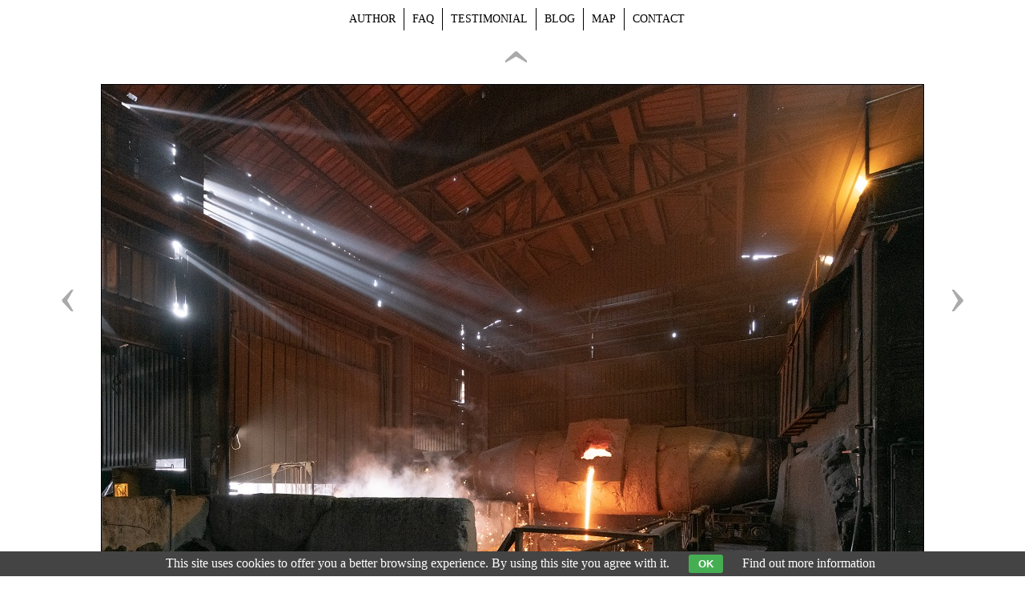

--- FILE ---
content_type: text/html; charset=UTF-8
request_url: https://www.viktormacha.com/galerie/ferriera-di-servola-trieste/ferriera-di-servola-pig-iron-caster-3676.html
body_size: 2794
content:
<!DOCTYPE html PUBLIC '-//W3C//DTD XHTML 1.0 Transitional//EN' 'http://www.w3.org/TR/xhtml1/DTD/xhtml1-transitional.dtd'>
<html xmlns="http://www.w3.org/1999/xhtml" xml:lang="cs" lang="cs">

<head>
<title>Ferriera di Servola, pig iron caster | Viktor Mácha - industrial photography</title>
<meta http-equiv="content-language" content="cs" />
<link rel="icon" href="https://www.viktormacha.com/favicon.ico" />
<meta name="viewport" content="width=device-width, initial-scale=1" />
<meta http-equiv="Content-type" content="text/html; charset=utf-8" />
<meta name="Content-language" content="cs" />
<meta name="description" content="Industrial photography / Industriefotografie" />
<meta name="keywords" content="vysoká pec, železárny, huť, metalurgie, hüttenwerk, ironworks, industriální architektura, industriální fotografie, industrial photograhy, itálie, trieste, terst, ferriera di servola, gruppo arvedi, caster, 2020" />
<meta name="author" content="Viktor Mácha" />
<meta name="robots" content="all,follow" />
<meta http-equiv="X-UA-Compatible" content="IE=7" />

<link rel="alternate" type="application/rss+xml" title="Viktor Mácha | fotogalerie" href="/rss.php" />
<link rel="image_src" href="https://www.viktormacha.com/thumbs/ferriera-di-servola-odlevani-housek-3676.jpg" />

<meta property="og:title" content="Ferriera di Servola, pig iron caster | Viktor Mácha - industrial photography">
<meta property="og:description" content="Industrial photography / Industriefotografie">
<meta property="og:url" content="https://www.viktormacha.com/galerie/ferriera-di-servola-trieste/ferriera-di-servola-pig-iron-caster-3676.html">
<meta property="og:image" content="https://www.viktormacha.com/photos/ferriera-di-servola-odlevani-housek-3676.jpg">


<link rel="stylesheet" type="text/css" href="/include/styles_2020_11_12.css" media="screen,projection" />
<link rel="stylesheet" type="text/css" href="/include/image.css" media="screen,projection" />

<link rel="stylesheet" type="text/css" href="/include/responsive_2020_11_12.css" media="screen,projection" />
<link rel="stylesheet" type="text/css" href="/scripts/responsivemenu/responsive-nav.css" media="screen,projection" />
<script type="text/javascript" src="/scripts/responsivemenu/responsive-nav.js"></script>
<link rel="stylesheet" type="text/css" href="/include/print-image.css" media="print" />

<script type="text/javascript" src="/scripts/jquery/jquery-3.4.1.min.js"></script>
    
  <script type="text/javascript">
  
  $(function()
    {
    $(".delete_button").click(function()
      {
      var id = $(this).attr("id");
      var dataString = 'id='+ id ;
      var parent = $(this).parent().parent().parent();
      	
      $.ajax(
        {
        type: "POST",
        url: "/delete.php?type=image",
        data: dataString,
        cache: false,
        
        success: function()
          {
          parent.fadeOut('slow', function() {$(this).remove();});
          }
        });
      
      return false;
      });
    });
  
  </script>
    
    
  <script>

  $(function() {
    $(document).keyup(function(e) {
    
    if(e.target.tagName.toLowerCase()==="textarea")
      {
      return;
      }
    else
      {
      switch(e.keyCode)
        {
        case 37 : window.location = $('.prev').attr('href'); break;
        case 39 : window.location = $('.next').attr('href'); break;
        case 38 : window.location = $('.back').attr('href'); break;
        }
      }   
    });
  });
  
  </script>
  
  <script type="text/javascript" src="/scripts/scripts.js"></script>


  

  
	<script type="text/javascript">

  $(document).bind("contextmenu", function(event) { 
      event.preventDefault();
      $("<div class='custom-menu'>You shall not download!</div>")
          .appendTo("body")
          .css({top: event.pageY + "px", left: event.pageX + "px"});
  }).bind("click", function(event) {
      $("div.custom-menu").hide();
  });
  
  </script>

  </head>

<body>



<!-- Image -->
<div id="image">

<!-- Arrows -->
<div id="sipky"><div class="vlevo"><a href="/galerie/ferriera-di-servola-trieste/ferriera-di-servola-pig-iron-caster-3677.html" title="Ferriera di Servola, pig iron caster | photography" class="prev">&lsaquo;</a></div><div class="zpet"><a href="/galerie/ferriera-di-servola-trieste-69/" title="Back to gallery Ferriera di Servola, Trieste" class="back">&rsaquo;</a></div><div class="vpravo"><a href="/galerie/ferriera-di-servola-trieste/ferriera-di-servola-pig-iron-caster-3675.html" title="Ferriera di Servola, pig iron caster | photography" class="next">&rsaquo;</a></div></div>
<!-- /Arrows -->

<!-- Photo -->
<a href="/galerie/ferriera-di-servola-trieste/ferriera-di-servola-pig-iron-caster-3675.html" title="Ferriera di Servola, pig iron caster"><img src="/photos/ferriera-di-servola-odlevani-housek-3676.jpg" alt="Ferriera di Servola, pig iron caster" /></a>
<!-- /Photo -->

<!-- Info -->
<div id="info">
<h1>Ferriera di Servola, pig iron caster</h1>
<p class="clear"><strong>Keywords:</strong> <a href="/foto/vysoka-pec/" title="vysoká pec">vysoká pec</a>, <a href="/foto/zelezarny/" title="železárny">železárny</a>, <a href="/foto/hut/" title="huť">huť</a>, <a href="/foto/metalurgie/" title="metalurgie">metalurgie</a>, <a href="/foto/huttenwerk/" title="hüttenwerk">hüttenwerk</a>, <a href="/foto/ironworks/" title="ironworks">ironworks</a>, <a href="/foto/industrialni-architektura/" title="industriální architektura">industriální architektura</a>, <a href="/foto/industrialni-fotografie/" title="industriální fotografie">industriální fotografie</a>, <a href="/foto/industrial-photograhy/" title="industrial photograhy">industrial photograhy</a>, <a href="/foto/italie/" title="itálie">itálie</a>, <a href="/foto/trieste/" title="trieste">trieste</a>, <a href="/foto/terst/" title="terst">terst</a>, <a href="/foto/ferriera-di-servola/" title="ferriera di servola">ferriera di servola</a>, <a href="/foto/gruppo-arvedi/" title="gruppo arvedi">gruppo arvedi</a>, <a href="/foto/caster/" title="caster">caster</a>, <a href="/foto/2020/" title="2020">2020</a></p>
<p class="clear"><strong>Views:</strong> 3302 ×</p>
<div class="addthis_toolbox addthis_default_style soc"><div id="fb-root"></div><div class="fb-like" data-send="false" data-layout="button_count" data-width="120" data-show-faces="false"></div><a class="addthis_button_google_plusone" g:plusone:size="medium"></a><a class="addthis_button_tweet"></a></div>      
      <script>(function(d, s, id) {var js, fjs = d.getElementsByTagName(s)[0]; if (d.getElementById(id)) {return;} js = d.createElement(s); js.id = id; js.src = "//connect.facebook.net/cs_CZ/all.js#xfbml=1"; fjs.parentNode.insertBefore(js, fjs);}(document, 'script', 'facebook-jssdk'));</script>
      <script type="text/javascript" src="https://s7.addthis.com/js/250/addthis_widget.js#pubid=ra-4e7b225c6937c555"></script>
      
      </div>
<!-- /Info -->

</div>
<!-- /Image -->




<!-- Menu -->
<div id="topmenu">

<nav class="nav-collapse">
<ul class="topmenu-en">
  <li><a href="/autor.html" title="Author | Viktor Mácha">Author</a></li>
  <li><a href="/faq.html" title="FAQ | Viktor Mácha">FAQ</a></li>
  <li><a href="/reference.html" title="Testimonial | Viktor Mácha">Testimonial</a></li>
  <li><a href="http://www.industrialnifotografie.cz" title="Blog | Viktor Mácha">Blog</a></li>
  <li><a href="/mapa.html" title="Map | Viktor Mácha">Map</a></li>
  <li class="no-border"><a href="/kontakt.html" title="Contact | Viktor Mácha">Contact</a></li>
</ul>
</nav>

</div>
<!-- /Menu -->



  <script>
    var navigation = responsiveNav(".nav-collapse", {insert: "before"});
  </script>

  <div class="eu-cookies">This site uses cookies to offer you a better browsing experience. By using this site you agree with it. <button>OK</button> <a target="_blank" href="https://www.google.com/policies/technologies/cookies/">Find out more information</a></div>    
    <script>
    
    $('.eu-cookies button').click(function() {
        var date = new Date();
        date.setFullYear(date.getFullYear() + 10);
        document.cookie = 'eu-cookies=1; path=/; expires=' + date.toGMTString();
        $('.eu-cookies').hide();
    });
    
    </script>
  
    <script type="text/javascript">

  var _gaq = _gaq || [];
  _gaq.push(['_setAccount', 'UA-636656-68']);
  _gaq.push(['_trackPageview']);

  (function() {
    var ga = document.createElement('script'); ga.type = 'text/javascript'; ga.async = true;
    ga.src = ('https:' == document.location.protocol ? 'https://ssl' : 'http://www') + '.google-analytics.com/ga.js';
    var s = document.getElementsByTagName('script')[0]; s.parentNode.insertBefore(ga, s);
  })();

</script>

</body>
</html>